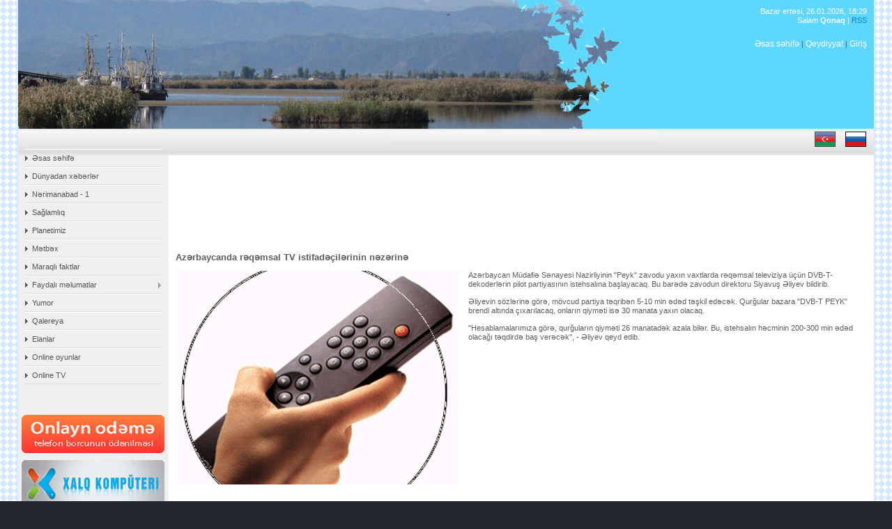

--- FILE ---
content_type: text/html; charset=UTF-8
request_url: https://sara-az.ucoz.com/index/azerbaycanda_reqemsal_tv/0-59
body_size: 9077
content:
<html>
<head>
<script type="text/javascript" src="/?hw1FFGqIu34gLi4Y4d%3Bp1Os5cnRgHxzQ0QS0%5EK679NWA%21Ex%212raMhdh%5EFKq8cd3y3mqLm5jsAhUAMlESBrh%3B%3BCNIvVKNXR0HBjwHIl8OtX3hqLejzSZcl%3BrX7s1E%5EsUUh5FgTc1bQhDEyEVTOkHRJx6vK6dMTEkSmenyTxjZ6PJOPaF%5EY%5EQCRj7Ka5sRN4GbcIR7BCAEnO496d9%5Eg%21qUbIsHhmzx"></script>
	<script type="text/javascript">new Image().src = "//counter.yadro.ru/hit;ucoznet?r"+escape(document.referrer)+(screen&&";s"+screen.width+"*"+screen.height+"*"+(screen.colorDepth||screen.pixelDepth))+";u"+escape(document.URL)+";"+Date.now();</script>
	<script type="text/javascript">new Image().src = "//counter.yadro.ru/hit;ucoz_desktop_ad?r"+escape(document.referrer)+(screen&&";s"+screen.width+"*"+screen.height+"*"+(screen.colorDepth||screen.pixelDepth))+";u"+escape(document.URL)+";"+Date.now();</script><script type="text/javascript">
if(typeof(u_global_data)!='object') u_global_data={};
function ug_clund(){
	if(typeof(u_global_data.clunduse)!='undefined' && u_global_data.clunduse>0 || (u_global_data && u_global_data.is_u_main_h)){
		if(typeof(console)=='object' && typeof(console.log)=='function') console.log('utarget already loaded');
		return;
	}
	u_global_data.clunduse=1;
	if('0'=='1'){
		var d=new Date();d.setTime(d.getTime()+86400000);document.cookie='adbetnetshowed=2; path=/; expires='+d;
		if(location.search.indexOf('clk2398502361292193773143=1')==-1){
			return;
		}
	}else{
		window.addEventListener("click", function(event){
			if(typeof(u_global_data.clunduse)!='undefined' && u_global_data.clunduse>1) return;
			if(typeof(console)=='object' && typeof(console.log)=='function') console.log('utarget click');
			var d=new Date();d.setTime(d.getTime()+86400000);document.cookie='adbetnetshowed=1; path=/; expires='+d;
			u_global_data.clunduse=2;
			new Image().src = "//counter.yadro.ru/hit;ucoz_desktop_click?r"+escape(document.referrer)+(screen&&";s"+screen.width+"*"+screen.height+"*"+(screen.colorDepth||screen.pixelDepth))+";u"+escape(document.URL)+";"+Date.now();
		});
	}
	
	new Image().src = "//counter.yadro.ru/hit;desktop_click_load?r"+escape(document.referrer)+(screen&&";s"+screen.width+"*"+screen.height+"*"+(screen.colorDepth||screen.pixelDepth))+";u"+escape(document.URL)+";"+Date.now();
}

setTimeout(function(){
	if(typeof(u_global_data.preroll_video_57322)=='object' && u_global_data.preroll_video_57322.active_video=='adbetnet') {
		if(typeof(console)=='object' && typeof(console.log)=='function') console.log('utarget suspend, preroll active');
		setTimeout(ug_clund,8000);
	}
	else ug_clund();
},3000);
</script>
<meta http-equiv="content-type" content="text/html; charset=UTF-8">
<title>Sari - Azərbaycanda rəqəmsal TV istifadəçilərinin nəzərinə</title>

<link type="text/css" rel="StyleSheet" href="//s14.ucoz.net/src/css/797.css" />
<script type="text/javascript" src="http://w.sharethis.com/button/buttons.js"></script>
<script type="text/javascript">stLight.options({publisher: "84530044-d92c-447a-b745-a19adfc05121"}); </script>
 

	<link rel="stylesheet" href="/.s/src/base.min.css?v=221108" />
	<link rel="stylesheet" href="/.s/src/layer7.min.css?v=221108" />

	<script src="/.s/src/jquery-1.12.4.min.js"></script>
	
	<script src="/.s/src/uwnd.min.js?v=221108"></script>
	<script src="//s744.ucoz.net/cgi/uutils.fcg?a=uSD&ca=2&ug=999&isp=0&r=0.920695607202259"></script>
	<link rel="stylesheet" href="/.s/src/ulightbox/ulightbox.min.css" />
	<link rel="stylesheet" href="/.s/src/social.css" />
	<script src="/.s/src/ulightbox/ulightbox.min.js"></script>
	<script>
/* --- UCOZ-JS-DATA --- */
window.uCoz = {"layerType":7,"uLightboxType":1,"site":{"id":"dsara-az","host":"sara-az.ucoz.com","domain":null},"module":"index","country":"US","sign":{"7253":"Начать слайд-шоу","3125":"Закрыть","7254":"Изменить размер","7287":"Перейти на страницу с фотографией.","5255":"Помощник","7251":"Запрошенный контент не может быть загружен. Пожалуйста, попробуйте позже.","7252":"Предыдущий","5458":"Следующий"},"ssid":"156366211337633571336","language":"ru"};
/* --- UCOZ-JS-CODE --- */
 function uSocialLogin(t) {
			var params = {"google":{"width":700,"height":600},"facebook":{"width":950,"height":520},"ok":{"width":710,"height":390},"yandex":{"width":870,"height":515},"vkontakte":{"height":400,"width":790}};
			var ref = escape(location.protocol + '//' + ('sara-az.ucoz.com' || location.hostname) + location.pathname + ((location.hash ? ( location.search ? location.search + '&' : '?' ) + 'rnd=' + Date.now() + location.hash : ( location.search || '' ))));
			window.open('/'+t+'?ref='+ref,'conwin','width='+params[t].width+',height='+params[t].height+',status=1,resizable=1,left='+parseInt((screen.availWidth/2)-(params[t].width/2))+',top='+parseInt((screen.availHeight/2)-(params[t].height/2)-20)+'screenX='+parseInt((screen.availWidth/2)-(params[t].width/2))+',screenY='+parseInt((screen.availHeight/2)-(params[t].height/2)-20));
			return false;
		}
		function TelegramAuth(user){
			user['a'] = 9; user['m'] = 'telegram';
			_uPostForm('', {type: 'POST', url: '/index/sub', data: user});
		}
function loginPopupForm(params = {}) { new _uWnd('LF', ' ', -250, -100, { closeonesc:1, resize:1 }, { url:'/index/40' + (params.urlParams ? '?'+params.urlParams : '') }) }
/* --- UCOZ-JS-END --- */
</script>

	<style>.UhideBlock{display:none; }</style>

</head>

<body style="background:url(//sara-az.ucoz.com/Dizayn/1.gif) #242730; margin:0px; padding:0 2% 5px 2%;">
<div id="utbr8214" rel="s744"></div>

<table border="0" cellpadding="0" cellspacing="0" width="100%">
<tr>
<td valign="top" style="width:216px;background:url(//sara-az.ucoz.com/Dizayn/2.gif) #FBDD87;">
<!-- <sblock_menu> -->

<table border="0" cellpadding="0" cellspacing="0" style="background:url(//sara-az.ucoz.com/Dizayn/3.gif) #A1A7C3;" width="216" height="41">
<tr><td style="color:#6F8FB5;padding-left:30px;"><b><!-- <bt> --><!--<s5184>-->-<!--</s>--><!-- </bt> --></b></td></tr>
</table>

<table border="0" cellpadding="0" cellspacing="0" width="216" style="background:url(//sara-az.ucoz.com/Dizayn/4.gif) top no-repeat;">
<tr><td valign="top">
<br><br><br><br><br><br><br><br><br><br><br><br><br><br>
<!-- -->
<table border="0" cellpadding="5" cellspacing="0" width="216">
<tr><td style="padding:5px 10px 5px 10px;"><!-- <bc> --><div id="uMenuDiv1" class="uMenuV" style="position:relative;"><ul class="uMenuRoot">
<li><div class="umn-tl"><div class="umn-tr"><div class="umn-tc"></div></div></div><div class="umn-ml"><div class="umn-mr"><div class="umn-mc"><div class="uMenuItem"><a href="/"><span>Əsas səhifə</span></a></div></div></div></div><div class="umn-bl"><div class="umn-br"><div class="umn-bc"><div class="umn-footer"></div></div></div></div></li>
<li><div class="umn-tl"><div class="umn-tr"><div class="umn-tc"></div></div></div><div class="umn-ml"><div class="umn-mr"><div class="umn-mc"><div class="uMenuItem"><a href="/index/dunyadan_xeberler/0-27"><span>Dünyadan xəbərlər</span></a></div></div></div></div><div class="umn-bl"><div class="umn-br"><div class="umn-bc"><div class="umn-footer"></div></div></div></div></li>
<li><div class="umn-tl"><div class="umn-tr"><div class="umn-tc"></div></div></div><div class="umn-ml"><div class="umn-mr"><div class="umn-mc"><div class="uMenuItem"><a href="/index/sari/0-14"><span>Nərimanabad - 1</span></a></div></div></div></div><div class="umn-bl"><div class="umn-br"><div class="umn-bc"><div class="umn-footer"></div></div></div></div></li>
<li><div class="umn-tl"><div class="umn-tr"><div class="umn-tc"></div></div></div><div class="umn-ml"><div class="umn-mr"><div class="umn-mc"><div class="uMenuItem"><a href="/publ"><span>Sağlamlıq</span></a></div></div></div></div><div class="umn-bl"><div class="umn-br"><div class="umn-bc"><div class="umn-footer"></div></div></div></div></li>
<li><div class="umn-tl"><div class="umn-tr"><div class="umn-tc"></div></div></div><div class="umn-ml"><div class="umn-mr"><div class="umn-mc"><div class="uMenuItem"><a href="/index/planetimiz/0-43"><span>Planetimiz</span></a></div></div></div></div><div class="umn-bl"><div class="umn-br"><div class="umn-bc"><div class="umn-footer"></div></div></div></div></li>
<li><div class="umn-tl"><div class="umn-tr"><div class="umn-tc"></div></div></div><div class="umn-ml"><div class="umn-mr"><div class="umn-mc"><div class="uMenuItem"><a href="/index/metbex/0-24"><span>Mətbəx</span></a></div></div></div></div><div class="umn-bl"><div class="umn-br"><div class="umn-bc"><div class="umn-footer"></div></div></div></div></li>
<li><div class="umn-tl"><div class="umn-tr"><div class="umn-tc"></div></div></div><div class="umn-ml"><div class="umn-mr"><div class="umn-mc"><div class="uMenuItem"><a href="http://sara-az.ucoz.com/blog"><span>Maraqlı faktlar</span></a></div></div></div></div><div class="umn-bl"><div class="umn-br"><div class="umn-bc"><div class="umn-footer"></div></div></div></div></li>
<li style="position:relative;"><div class="umn-tl"><div class="umn-tr"><div class="umn-tc"></div></div></div><div class="umn-ml"><div class="umn-mr"><div class="umn-mc"><div class="uMenuItem"><div class="uMenuArrow"></div><a href="/index/faydali_melumatlar/0-4"><span>Faydalı məlumatlar</span></a></div></div></div></div><div class="umn-bl"><div class="umn-br"><div class="umn-bc"><div class="umn-footer"></div></div></div></div><ul style="display:none;">
<li><div class="uMenuItem"><a href="/index/telefon_nomreleri_1/0-5"><span>Telefon nömrələri</span></a></div></li>
<li><div class="uMenuItem"><a href="/index/telefon_kodlari/0-7"><span>Telefon kodları</span></a></div></li>
<li><div class="uMenuItem"><a href="/index/poct_indeksleri/0-8"><span>Poçt indeksləri</span></a></div></li>
<li><div class="uMenuItem"><a href="/index/nomr_nisanlarinin_kodlari/0-10"><span>Nömrə nişanlarının k...</span></a></div></li>
<li><div class="uMenuItem"><a href="/index/dovlet_saytlari/0-11"><span>Dövlət saytları</span></a></div></li>
<li><div class="uMenuItem"><a href="/index/sat_tv/0-12"><span>Azərbaycan TV kanall...</span></a></div></li></ul></li>
<li><div class="umn-tl"><div class="umn-tr"><div class="umn-tc"></div></div></div><div class="umn-ml"><div class="umn-mr"><div class="umn-mc"><div class="uMenuItem"><a href="/index/yumor/0-81"><span>Yumor</span></a></div></div></div></div><div class="umn-bl"><div class="umn-br"><div class="umn-bc"><div class="umn-footer"></div></div></div></div></li>
<li><div class="umn-tl"><div class="umn-tr"><div class="umn-tc"></div></div></div><div class="umn-ml"><div class="umn-mr"><div class="umn-mc"><div class="uMenuItem"><a href="/photo"><span>Qalereya</span></a></div></div></div></div><div class="umn-bl"><div class="umn-br"><div class="umn-bc"><div class="umn-footer"></div></div></div></div></li>
<li><div class="umn-tl"><div class="umn-tr"><div class="umn-tc"></div></div></div><div class="umn-ml"><div class="umn-mr"><div class="umn-mc"><div class="uMenuItem"><a href="/board"><span>Elanlar</span></a></div></div></div></div><div class="umn-bl"><div class="umn-br"><div class="umn-bc"><div class="umn-footer"></div></div></div></div></li>
<li><div class="umn-tl"><div class="umn-tr"><div class="umn-tc"></div></div></div><div class="umn-ml"><div class="umn-mr"><div class="umn-mc"><div class="uMenuItem"><a href="/stuff"><span>Online oyunlar</span></a></div></div></div></div><div class="umn-bl"><div class="umn-br"><div class="umn-bc"><div class="umn-footer"></div></div></div></div></li>
<li><div class="umn-tl"><div class="umn-tr"><div class="umn-tc"></div></div></div><div class="umn-ml"><div class="umn-mr"><div class="umn-mc"><div class="uMenuItem"><a href="/index/online_tv/0-102"><span>Online TV</span></a></div></div></div></div><div class="umn-bl"><div class="umn-br"><div class="umn-bc"><div class="umn-footer"></div></div></div></div></li></ul></div><script>$(function(){_uBuildMenu('#uMenuDiv1',0,document.location.href+'/','uMenuItemA','uMenuArrow',2500);})</script><!-- </bc> --></td></tr>
</table>

<!-- </sblock_menu> -->

<!--U1CLEFTER1Z--><!-- <block1> -->

<!-- </block1> -->

<!-- <block2> -->
<table border="0" cellpadding="5" cellspacing="0" width="216">
<tbody><tr><td>
 
</td></tr>
</tbody></table>
<!-- </block2> -->
<br><br>

<!-- <block3> -->
<table border="0" cellpadding="5" cellspacing="0" width="216">
 
<tbody><tr><td>

<a href="http://www.million.az/" target="_blank"><img src="//sara-az.ucoz.com/Dizayn/Online_odeme.png" border="0" alt=""></a>
</td></tr>
</tbody></table>
<!-- </block3> -->

<!-- <block4> -->
<table border="0" cellpadding="5" cellspacing="0" width="216">
<tbody><tr><td>

 <a href="http://www.xalqkomp.az/default.html" target="_blank"><img src="//sara-az.ucoz.com/Dizayn/xalq_komp.jpg" border="0" alt=""></a>

</td></tr>
</tbody></table>
<!-- </block4> -->

<!-- <block5> -->
<table border="0" cellpadding="5" cellspacing="0" width="216">
<tbody><tr><td>

 <a href="http://www.antikorrupsiya.gov.az/view.php?lang=az&amp;menu=11" target="_blank"><img src="//sara-az.ucoz.com/Dizayn/antikorrupsiya.png" border="0" alt=""></a>

</td></tr>
</tbody></table>
<!-- </block5> -->

<!-- <block6> -->
<table border="0" cellpadding="5" cellspacing="0" width="216">
<tbody><tr><td>

 <a href="http://rusum.az" target="_blank"><img src="//sara-az.ucoz.com/Dizayn/rusum_az.png" border="0" alt=""></a>

</td></tr>
</tbody></table>
<!-- </block6> -->

<br>
<br>
<!-- <block7> -->
<table border="0" cellpadding="5" cellspacing="0" style="border-bottom:1px solid #DCDBE0; border-top:1px solid #DCDBE0; border-left:1px solid #DCDBE0; border-right:1px solid #DCDBE0;" width="216">
<tbody><tr><td style="background: #F5F5F5;color:#1282D8;font-size:15px;border-left:0px solid #3333CC;"><!-- <bt> --><!--<s5351>--><font face="sans-serif">HAQQINI QORUMAQ İSTƏYİRSƏN?</font><!--</s>--><!-- </bt> --></td></tr>
<tr><td style="padding:5px 10px 5px 10px;"><!-- <bc> --><!--<s1546>-->
<li><a href="http://az.president.az/letters/rules" target="_blank" style="text-decoration: none;">Azərbaycan Prezidenti</a></li>
<br><li><a href="http://genprosecutor.gov.az/?/az/feedback/" target="_blank" style="text-decoration: none;">Baş Prokurorluq</a></li>
<br><li><a href="http://din.gov.az/?/az/content/161" target="_blank" style="text-decoration: none;">Daxili İşlər Nazirliyi</a></li>
<br><li><a href="http://www.dyp.gov.az/" target="_blank" style="text-decoration: none;">Dövlət yol polisi</a></li>
<br><li><a href="http://www.mlspp.gov.az/?id=139&amp;lang=1" target="_blank" style="text-decoration: none;">Əmək və Əhalinin Sosial &nbsp;&nbsp;&nbsp;Müdafiəsi Nazirliyi</a></li>
<br><li><a href="http://edu.gov.az/view.php?lang=az&amp;menu=contacts" target="_blank" style="text-decoration: none;">Təhsil Nazirliyi</a></li>
<br><li><a href="http://www.taxes.gov.az/?name=nazir&lang=" target="_blank" style="text-decoration: none;">Vergilər Nazirliyi</a></li>
<br><li><a href="http://www.tqdk.gov.az/" target="_blank" style="text-decoration: none;">Tələbə Qəbulu üzrə Dövlət &nbsp;&nbsp;&nbsp;Komissiyası</a></li>
<br><li><a href="http://lankaran.az/content.php?lang=az&amp;page=ih_elaqe" target="_blank" style="text-decoration: none;">Lənkəran Rayon İcra &nbsp;&nbsp;&nbsp;Hakimiyyəti</a></li><!--</s>--><!-- </bc> --></td></tr>
</tbody></table>
<!-- </block7> -->

<br>
<br>
<!-- <block8> -->

<table border="0" cellpadding="5" cellspacing="0" style="border-bottom:1px solid #DCDBE0; border-top:1px solid #DCDBE0; border-left:1px solid #DCDBE0; border-right:1px solid #DCDBE0;" width="216">
<tbody><tr><td style="background: #F5F5F5;color:#1282D8;font-size:15px;border-left:0px solid #3333CC;"><!-- <bt> --><!--<s5441>--><font face="sans-serif">STATİSTİKA</font><!--</s>--><!-- </bt> --></td></tr>
<tr><td style="padding:5px 10px 5px 10px;"><!-- <bc> --><hr><div class="tOnline" id="onl1">Online: <b>1</b></div> <div class="gOnline" id="onl2">Qonaqlar: <b>1</b></div> <div class="uOnline" id="onl3">İstifadəçilər: <b>0</b></div><!-- </bc> --></td></tr>
</tbody></table>

<!-- </block8> -->
<br>
<br>
<!-- <block9> -->

<table border="0" cellpadding="5" cellspacing="0" style="border-bottom:1px solid #DCDBE0; border-top:1px solid #DCDBE0; border-left:1px solid #DCDBE0; border-right:1px solid #DCDBE0;" width="216">
<tbody><tr><td style="background: #F5F5F5;color:#1282D8;font-size:15px;border-left:0px solid #3333CC;"><!-- <bt> --><!--<s5441>--><font face="sans-serif">SORĞU</font><!--</s>--><!-- </bt> --></td></tr>
<tr><td style="padding:5px 10px 5px 10px;"><!-- <bc> --><script>function pollnow415(){document.getElementById('PlBtn415').disabled=true;_uPostForm('pollform415',{url:'/poll/',type:'POST'});}function polll415(id,i){_uPostForm('',{url:'/poll/'+id+'-1-'+i+'-415',type:'GET'});}</script><div id="pollBlock415"><form id="pollform415" onsubmit="pollnow415();return false;"><div class="pollBlock" style="font-family:Tahoma,Arial;">
<div class="pollQue" style="font-size:8pt;padding-top:2px;text-align:left;"><b>Saytı bəyənirsiniz?</b></div>
<div class="pollAns" style="font-size:8pt;text-align:left;"><div class="answer"><input id="a4151" type="radio" name="answer" value="1" style="vertical-align:middle;" /> <label style="vertical-align:middle;display:inline;" for="a4151">Əladır</label></div>
<div class="answer"><input id="a4152" type="radio" name="answer" value="2" style="vertical-align:middle;" /> <label style="vertical-align:middle;display:inline;" for="a4152">Yaxşıdır</label></div>
<div class="answer"><input id="a4153" type="radio" name="answer" value="3" style="vertical-align:middle;" /> <label style="vertical-align:middle;display:inline;" for="a4153">Pis deyil</label></div>
<div class="answer"><input id="a4154" type="radio" name="answer" value="4" style="vertical-align:middle;" /> <label style="vertical-align:middle;display:inline;" for="a4154">Pisgündədir</label></div>
<div class="answer"><input id="a4155" type="radio" name="answer" value="5" style="vertical-align:middle;" /> <label style="vertical-align:middle;display:inline;" for="a4155">Biabırçılıqdır</label></div>

					<div id="pollSbm415" class="pollButton"><input class="pollBut" id="PlBtn415" type="submit" value="Qiymətləndir" /></div>
					<input type="hidden" name="ssid" value="156366211337633571336" />
					<input type="hidden" name="id"   value="1" />
					<input type="hidden" name="a"    value="1" />
					<input type="hidden" name="ajax" value="415" /></div>
<div class="pollLnk" style="padding-top:4px;text-align:center;">[ <a style="font-size:7pt;" href="javascript:;" rel="nofollow" onclick="new _uWnd('PollR','Результаты опроса',660,200,{closeonesc:1,maxh:400},{url:'/poll/1'});return false;">Nəticələr</a> &middot; <a style="font-size:7pt;" href="javascript:;" rel="nofollow" onclick="new _uWnd('PollA','Архив опросов',660,250,{closeonesc:1,maxh:400,max:1,min:1},{url:'/poll/0-2'});return false;">Sorğuların arxivi</a> ]</div>
<div class="pollTot" style="padding-top:4px;font-size:7pt;text-align:center;">Bütün cavablar: <b>111</b></div>
</div></form></div><!-- </bc> --></td></tr>
</tbody></table>

<!-- </block9> -->

<br>
<br>
<!-- <block10> -->
<table border="0" cellpadding="5" cellspacing="0" style="border-bottom:1px solid #DCDBE0; border-top:1px solid #DCDBE0; border-left:1px solid #DCDBE0; border-right:1px solid #DCDBE0;" width="216">
<tbody><tr><td style="background:#F5F5F5;color:#1282D8;font-size:15px;border-left:0px solid #3333CC;"><!-- <bt> --><!--<s5351>--><font face="sans-serif">TƏSADÜFİ FOTO</font><!--</s>--><!-- </bt> --></td></tr>
<tr><td style="padding:5px 0px 5px 5px;"><!-- <bc> --><!-- </bc> -->
<a href="//sara-az.ucoz.com/banners/animals_60.jpg" class="ulightbox" data-fancybox-group="ultbx" title="Böyük ölçüdə bax"><img alt style="margin:0; padding:0; border:0;" src="//sara-az.ucoz.com/banners/animals_60.jpg" border="0" alt="" width="204"></ a></td></tr>
</tbody></table>
<!-- </block10> -->

<br>
<br>
<!-- <block11> -->
<table border="0" cellpadding="5" cellspacing="0" width="216">
<tbody><tr><td>

</td></tr>
</tbody></table>
<!-- </block11> -->

<br>
<br>
<!-- <block11> -->

<table border="0" cellpadding="5" cellspacing="0" style="border-bottom:1px solid #DCDBE0; border-top:1px solid #DCDBE0; border-left:1px solid #DCDBE0; border-right:1px solid #DCDBE0;" width="216">
<tbody><tr><td style="background: #F5F5F5;color:#1282D8;font-size:15px;border-left:0px solid #3333CC;"><!-- <bt> --><!--<s5441>--><font face="sans-serif">TƏQVİM</font><!--</s>--><!-- </bt> --></td></tr>
<tr><td style="padding:5px 10px 5px 10px;"><!-- <bc> --><table border="0" cellspacing="1" cellpadding="2" class="calTable"><tr><td align="center" class="calMonth" colspan="7"><a title="Dekabr 2025" class="calMonthLink cal-month-link-prev" href="javascript:;" rel="nofollow" onclick="window.location.href=''+atob('L25ld3Mv')+'2025-12';return false;">&laquo;</a>&nbsp; <a class="calMonthLink cal-month-current" href="javascript:;" rel="nofollow" onclick="window.location.href=''+atob('L25ld3Mv')+'2026-01';return false;">Yanvar 2026</a> &nbsp;<a title="Fevral 2026" class="calMonthLink cal-month-link-next" href="javascript:;" rel="nofollow" onclick="window.location.href=''+atob('L25ld3Mv')+'2026-02';return false;">&raquo;</a></td></tr><tr><td align="center" class="calWday">Be</td><td align="center" class="calWday">Ça</td><td align="center" class="calWday">Çş</td><td align="center" class="calWday">Ca</td><td align="center" class="calWday">Cm</td><td align="center" class="calWdaySe">Şn</td><td align="center" class="calWdaySu">Ba</td></tr><tr><td>&nbsp;</td><td>&nbsp;</td><td>&nbsp;</td><td align="center" class="calMday">1</td><td align="center" class="calMday">2</td><td align="center" class="calMday">3</td><td align="center" class="calMday">4</td></tr><tr><td align="center" class="calMday">5</td><td align="center" class="calMday">6</td><td align="center" class="calMday">7</td><td align="center" class="calMday">8</td><td align="center" class="calMday">9</td><td align="center" class="calMday">10</td><td align="center" class="calMday">11</td></tr><tr><td align="center" class="calMday">12</td><td align="center" class="calMday">13</td><td align="center" class="calMday">14</td><td align="center" class="calMday">15</td><td align="center" class="calMday">16</td><td align="center" class="calMday">17</td><td align="center" class="calMday">18</td></tr><tr><td align="center" class="calMday">19</td><td align="center" class="calMday">20</td><td align="center" class="calMday">21</td><td align="center" class="calMday">22</td><td align="center" class="calMday">23</td><td align="center" class="calMday">24</td><td align="center" class="calMday">25</td></tr><tr><td align="center" class="calMdayA">26</td><td align="center" class="calMday">27</td><td align="center" class="calMday">28</td><td align="center" class="calMday">29</td><td align="center" class="calMday">30</td><td align="center" class="calMday">31</td></tr></table><!-- </bc> --></td></tr>
</tbody></table>

<!-- </block11> -->

<br>
<br>
<!-- <block12> -->

<!-- </block12> -->


<!-- <block13> -->

<!-- </block13> -->

<!-- <block14> -->

<table border="0" cellpadding="5" cellspacing="0" style="border-bottom:1px solid #DCDBE0; border-top:1px solid #DCDBE0; border-left:1px solid #DCDBE0; border-right:1px solid #DCDBE0;" width="216">
<tbody><tr><td style="background: #F5F5F5;color:#1282D8;font-size:15px;border-left:0px solid #3333CC;"><!-- <bt> --><!--<s3163>--><font face="sans-serif">AXTAR</font><!--</s>--><!-- </bt> --></td></tr>
<tr><td style="padding:5px 10px 5px 10px;"><div align="center"><!-- <bc> -->
		<div class="searchForm">
			<form onsubmit="this.sfSbm.disabled=true" method="get" style="margin:0" action="/search/">
				<div align="center" class="schQuery">
					<input type="text" name="q" maxlength="30" size="20" class="queryField" />
				</div>
				<div align="center" class="schBtn">
					<input type="submit" class="searchSbmFl" name="sfSbm" value="Axtar" />
				</div>
				<input type="hidden" name="t" value="0">
			</form>
		</div><!-- </bc> --></div></td></tr>
</tbody></table>

<!-- </block14> -->
<br>
<br>
<!-- <block15> -->

<table border="0" cellpadding="5" cellspacing="0" style="border-bottom:1px solid #DCDBE0; border-top:1px solid #DCDBE0; border-left:1px solid #DCDBE0; border-right:1px solid #DCDBE0;" width="216">
<tbody><tr><td style="background: #F5F5F5;color:#1282D8;font-size:15px;border-left:0px solid #3333CC;"><!-- <bt> --><!--<s5347>--><font face="sans-serif">MƏQALƏLƏRİN ARXİVİ</font><!--</s>--><!-- </bt> --></td></tr>
<tr><td style="padding:5px 10px 5px 10px;"><!-- <bc> --><ul class="archUl"><li class="archLi"><a class="archLink" href="/news/2012-05">2012 May</a></li><li class="archLi"><a class="archLink" href="/news/2012-06">2012 İyun</a></li><li class="archLi"><a class="archLink" href="/news/2012-07">2012 İyul</a></li><li class="archLi"><a class="archLink" href="/news/2012-08">2012 Avqust</a></li><li class="archLi"><a class="archLink" href="/news/2012-10">2012 Oktyabr</a></li><li class="archLi"><a class="archLink" href="/news/2012-12">2012 Dekabr</a></li><li class="archLi"><a class="archLink" href="/news/2013-03">2013 Mart</a></li><li class="archLi"><a class="archLink" href="/news/2013-04">2013 Aprel</a></li><li class="archLi"><a class="archLink" href="/news/2013-09">2013 Sentyabr</a></li><li class="archLi"><a class="archLink" href="/news/2013-12">2013 Dekabr</a></li><li class="archLi"><a class="archLink" href="/news/2014-01">2014 Yanvar</a></li><li class="archLi"><a class="archLink" href="/news/2014-03">2014 Mart</a></li><li class="archLi"><a class="archLink" href="/news/2014-04">2014 Aprel</a></li><li class="archLi"><a class="archLink" href="/news/2014-11">2014 Noyabr</a></li><li class="archLi"><a class="archLink" href="/news/2015-01">2015 Yanvar</a></li><li class="archLi"><a class="archLink" href="/news/2015-04">2015 Aprel</a></li><li class="archLi"><a class="archLink" href="/news/2015-06">2015 İyun</a></li></ul><!-- </bc> --></td></tr>
</tbody></table>

<!-- </block15> -->
<br>
<br>
<!-- <block16> -->

<table border="0" cellpadding="5" cellspacing="0" style="border-bottom:1px solid #DCDBE0; border-top:1px solid #DCDBE0; border-left:1px solid #DCDBE0; border-right:1px solid #DCDBE0;" width="216">
<tbody><tr><td style="background: #F5F5F5;color:#1282D8;font-size:15px;border-left:0px solid #3333CC;"><!-- <bt> --><!--<s5347>--><font face="sans-serif">TEQLƏR</font><!--</s>--><!-- </bt> --></td></tr>
<tr><td style="padding:5px 10px 5px 10px;"><!-- <bc> --><noindex><a style="font-size:8pt;" href="/search/copd/" rel="nofollow" class="eTag eTagGr8">copd</a> <a style="font-size:8pt;" href="/search/heyk%C9%99l/" rel="nofollow" class="eTag eTagGr8">heykəl</a> <a style="font-size:8pt;" href="/search/binalar/" rel="nofollow" class="eTag eTagGr8">binalar</a> <a style="font-size:8pt;" href="/search/qlikemik%20indeks/" rel="nofollow" class="eTag eTagGr8">qlikemik indeks</a> <a style="font-size:8pt;" href="/search/Park/" rel="nofollow" class="eTag eTagGr8">Park</a> <a style="font-size:17pt;" href="/search/heykel/" rel="nofollow" class="eTag eTagGr17">heykel</a> <a style="font-size:8pt;" href="/search/qidalanma/" rel="nofollow" class="eTag eTagGr8">qidalanma</a> <a style="font-size:17pt;" href="/search/dolma/" rel="nofollow" class="eTag eTagGr17">dolma</a> <a style="font-size:8pt;" href="/search/qiym%C9%99%20bad%C4%B1mcan/" rel="nofollow" class="eTag eTagGr8">qiymə badımcan</a> <a style="font-size:17pt;" href="/search/peyzaj/" rel="nofollow" class="eTag eTagGr17">peyzaj</a> <a style="font-size:25pt;" href="/search/qushlar/" rel="nofollow" class="eTag eTagGr25">qushlar</a> <a style="font-size:8pt;" href="/search/d%C3%BC%C5%9Fb%C9%99r%C9%99/" rel="nofollow" class="eTag eTagGr8">düşbərə</a> <a style="font-size:17pt;" href="/search/Piti/" rel="nofollow" class="eTag eTagGr17">Piti</a> <a style="font-size:8pt;" href="/search/antidepressant/" rel="nofollow" class="eTag eTagGr8">antidepressant</a> <a style="font-size:8pt;" href="/search/qar%20denesi/" rel="nofollow" class="eTag eTagGr8">qar denesi</a> <a style="font-size:17pt;" href="/search/kabab/" rel="nofollow" class="eTag eTagGr17">kabab</a> <a style="font-size:8pt;" href="/search/b%C9%99d%C9%99n%20t%C9%99ri/" rel="nofollow" class="eTag eTagGr8">bədən təri</a> <a style="font-size:8pt;" href="/search/Fauna/" rel="nofollow" class="eTag eTagGr8">Fauna</a> <a style="font-size:8pt;" href="/search/l%C3%BCl%C9%99%20kabab/" rel="nofollow" class="eTag eTagGr8">lülə kabab</a> <a style="font-size:8pt;" href="/search/q%C9%99pik/" rel="nofollow" class="eTag eTagGr8">qəpik</a> <a style="font-size:8pt;" href="/search/droste/" rel="nofollow" class="eTag eTagGr8">droste</a> <a style="font-size:8pt;" href="/search/Paxlava/" rel="nofollow" class="eTag eTagGr8">Paxlava</a> <a style="font-size:8pt;" href="/search/raffleziya%20arnoldi/" rel="nofollow" class="eTag eTagGr8">raffleziya arnoldi</a> <a style="font-size:17pt;" href="/search/FHN/" rel="nofollow" class="eTag eTagGr17">FHN</a> <a style="font-size:17pt;" href="/search/Yang%C4%B1n/" rel="nofollow" class="eTag eTagGr17">Yangın</a> <a style="font-size:8pt;" href="/search/ADSL/" rel="nofollow" class="eTag eTagGr8">ADSL</a> <a style="font-size:8pt;" href="/search/internet/" rel="nofollow" class="eTag eTagGr8">internet</a> <a style="font-size:8pt;" href="/search/qurban%20bayram%C4%B1/" rel="nofollow" class="eTag eTagGr8">qurban bayramı</a> <a style="font-size:17pt;" href="/search/Qar/" rel="nofollow" class="eTag eTagGr17">Qar</a> <a style="font-size:8pt;" href="/search/Sarida%20ilk%20qar/" rel="nofollow" class="eTag eTagGr8">Sarida ilk qar</a> <a style="font-size:17pt;" href="/search/Bayram/" rel="nofollow" class="eTag eTagGr17">Bayram</a> <a style="font-size:8pt;" href="/search/%C3%A7%C9%99r%C5%9F%C9%99nb%C9%99/" rel="nofollow" class="eTag eTagGr8">çərşənbə</a> <a style="font-size:8pt;" href="/search/novruz/" rel="nofollow" class="eTag eTagGr8">novruz</a> <a style="font-size:8pt;" href="/search/m%C9%99zarl%C4%B1q/" rel="nofollow" class="eTag eTagGr8">məzarlıq</a> <a style="font-size:8pt;" href="/search/q%C9%99biristanl%C4%B1q/" rel="nofollow" class="eTag eTagGr8">qəbiristanlıq</a> <a style="font-size:25pt;" href="/search/sari/" rel="nofollow" class="eTag eTagGr25">sari</a> <a style="font-size:25pt;" href="/search/Yol/" rel="nofollow" class="eTag eTagGr25">Yol</a> <a style="font-size:8pt;" href="/search/PREZIDENT/" rel="nofollow" class="eTag eTagGr8">PREZIDENT</a> <a style="font-size:17pt;" href="/search/asfalt/" rel="nofollow" class="eTag eTagGr17">asfalt</a> <a style="font-size:25pt;" href="/search/qaz/" rel="nofollow" class="eTag eTagGr25">qaz</a> <a style="font-size:8pt;" href="/search/B%C3%B6y%C3%BCrtk%C9%99n/" rel="nofollow" class="eTag eTagGr8">Böyürtkən</a> <a style="font-size:8pt;" href="/search/intihar/" rel="nofollow" class="eTag eTagGr8">intihar</a> <a style="font-size:25pt;" href="/search/bitkil%C9%99r/" rel="nofollow" class="eTag eTagGr25">bitkilər</a> <a style="font-size:25pt;" href="/search/Flora/" rel="nofollow" class="eTag eTagGr25">Flora</a> <a style="font-size:8pt;" href="/search/Nar/" rel="nofollow" class="eTag eTagGr8">Nar</a> <a style="font-size:8pt;" href="/search/punica/" rel="nofollow" class="eTag eTagGr8">punica</a> <a style="font-size:8pt;" href="/search/Damba/" rel="nofollow" class="eTag eTagGr8">Damba</a> <a style="font-size:8pt;" href="/search/ficus/" rel="nofollow" class="eTag eTagGr8">ficus</a> <a style="font-size:8pt;" href="/search/rhus/" rel="nofollow" class="eTag eTagGr8">rhus</a> <a style="font-size:8pt;" href="/search/kombinat/" rel="nofollow" class="eTag eTagGr8">kombinat</a> </noindex><!-- </bc> --></td></tr>
</tbody></table>

<!-- </block16> -->
<br>
<br>
<!-- <block04520> -->

<!-- </block04520> --><!--/U1CLEFTER1Z-->

</td></tr></table>
</td>
 
<td valign="top" height="100%" style="background:#FFFFFF;">
 
<!--U1AHEADER1Z--><table border="0" cellpadding="0" cellspacing="0" width="100%" style="background:url(//sara-az.ucoz.com/Dizayn/5.gif);" height="223">
<tbody>
 <tr><td width="96" rowspan="4"><img src="//sara-az.ucoz.com/Dizayn/6.jpg" border="0" alt=""></td><td width="120" rowspan="4"><img src="//sara-az.ucoz.com/Dizayn/7.jpg" border="0" alt=""></td><td width="103" rowspan="4"><img src="//sara-az.ucoz.com/Dizayn/8.jpg" border="0" alt=""></td>
<td height="45" style="background:url(//sara-az.ucoz.com/Dizayn/9.gif) left no-repeat;padding-right:10px;color:#FFFFFF;" align="right">Bazar ertəsi, 26.01.2026, 18:29<br><!--<s5212>-->Salam<!--</s>--> <b>Qonaq</b> | <a href="https://sara-az.ucoz.com/news/rss/" title="RSS">RSS</a></td></tr>
<tr><td height="37" style="background:url(//sara-az.ucoz.com/Dizayn/10.gif) left no-repeat;padding-right:10px;" align="right"><a href="http://sara-az.ucoz.com/" title="Əsas səhifə" style="text-decoration: none; font-size: 12px; color: rgb(255, 255, 255);"><!--<s5176>-->Əsas səhifə<!--</s>--></a>  | <a href="/register" title="Qeydiyyat" style="text-decoration: none; font-size: 12px; color: rgb(255, 255, 255);"><!--<s3089>-->Qeydiyyat<!--</s>--></a>  | <a href="javascript:;" rel="nofollow" onclick="loginPopupForm(); return false;" title="Giriş" style="text-decoration: none; font-size: 12px; color: rgb(255, 255, 255);"><!--<s3087>-->Giriş<!--</s>--></a></td></tr>
<tr><td height="50" style="background:url(//sara-az.ucoz.com/Dizayn/11.gif) left no-repeat;padding-left:100px;"></td></tr>
<tr><td height="91" style="background:url(//sara-az.ucoz.com/Dizayn/12.gif) left no-repeat;padding-right:10px;" align="right"><br><br><br><br><img src="//sara-az.ucoz.com/Dizayn/Azerbaijan.png" border="0" alt="">&nbsp;&nbsp;&nbsp;&nbsp;<a href="//sara.ucoz.ru" target="_blank"><img src="//sara-az.ucoz.com/Dizayn/Russian_Federation.png" border="0" alt="">
</a></td></tr>
</tbody></table><!--/U1AHEADER1Z-->

<script type="text/javascript"><!--
google_ad_client = "ca-pub-2707744639758215";
/* sara-az_1 */
google_ad_slot = "8074570231";
google_ad_width = 728;
google_ad_height = 90;
//-->
</script>
<script type="text/javascript"
src="//pagead2.googlesyndication.com/pagead/show_ads.js">
</script>
 <br><br>
<script type="text/javascript"><!--
google_ad_client = "ca-pub-2707744639758215";
/* sara-az_3 */
google_ad_slot = "3504769839";
google_ad_width = 728;
google_ad_height = 15;
//-->
</script>
<script type="text/javascript"
src="//pagead2.googlesyndication.com/pagead/show_ads.js">
</script>
 <br><br>
 
<table border="0" cellpadding="10" cellspacing="0" width="100%">
 
<tr><td style="background:#FFFFFF;"><!-- <middle> --><!-- <body> --><div class="page-content-wrapper"><div id="nativeroll_video_cont" style="display:none;"></div><b><font size="2" style="font-size: 10pt; ">Azərbaycanda rəqəmsal TV istifadəçilərinin nəzərinə</font></b><div><br></div><div><div><img src="/Dunyadan/TV_110707-1.jpg" alt="" align="left" style="margin-bottom: 10px; margin-right: 10px; ">Azərbaycan Müdafiə Sənayesi Nazirliyinin "Peyk" zavodu yaxın vaxtlarda rəqəmsal televiziya üçün DVB-T-dekoderlərin pilot partiyasının istehsalına başlayacaq. Bu barədə zavodun direktoru Siyavuş Əliyev bildirib.</div><div><br></div><div>Əliyevin sözlərinə görə, mövcud partiya təqribən 5-10 min ədəd təşkil edəcək. Qurğular bazara "DVB-T PEYK" brendi altında çıxarılacaq, onların qiyməti isə 30 manata yaxın olacaq.</div><div><br></div><div>"Hesablamalarımıza görə, qurğuların qiyməti 26 manatadək azala bilər. Bu, istehsalın həcminin 200-300 min ədəd olacağı təqdirdə baş verəcək", - Əliyev qeyd edib.</div></div>
		<script>
			var container = document.getElementById('nativeroll_video_cont');

			if (container) {
				var parent = container.parentElement;

				if (parent) {
					const wrapper = document.createElement('div');
					wrapper.classList.add('js-teasers-wrapper');

					parent.insertBefore(wrapper, container.nextSibling);
				}
			}
		</script>
	</div><!-- </body> --><!-- </middle> --></td></tr></table>
<br><br><br><br><br><br>

&nbsp;&nbsp;<span class='st_facebook'></span>
<span class='st_odnoklassniki'></span>
<span class='st_vkontakte'></span>
<span class='st_twitter'></span>
<span class='st_livejournal'></span>
<span class='st_google_bmarks'></span>
<span class='st_fblike' displayText='Facebook Like'></span>
<br><br>
</td>
</tr>
</table>


<!--U1BFOOTER1Z--><table border="0" cellpadding="4" cellspacing="0" height="282" width="100%" style="background:url(//sara-az.ucoz.com/Dizayn/13.gif);">
<tbody><tr><td>
 <blockquote style="margin: 0 0 0 20px; border:0; padding: 0px;"><h6><font size="3" style="font-size: 12pt; color: #EFEFEF;">SARA-AZ.UCOZ.COM</font></h6></blockquote><br>
 <blockquote style="margin: 0 0 0 20px; border:0; padding: 0px;"><p class="copy"><span style="color: #1282D8;">&copy;&nbsp;2012 - 2026. Bütün hüquqlar qorunur..</span></p></blockquote>
 <blockquote style="margin: 0 0 0 20px; border:0; padding: 0px;"><p class="copy"><span style="color: #1282D8;">Materialların hər hansı bir istifadəsinə <br>yalnız sayta istinadən yol verilir.</span></p></blockquote>
 <blockquote style="margin: 0 0 0 20px; border:0; padding: 0px;"><p class="copy"><span style="color: #1282D8;">Saytın dizaynı - Designers GROUP</span></p></blockquote><br>
 <blockquote style="margin: 0 0 0 20px; border:0; padding: 0px;"><p>
 <!--LiveInternet counter--><script type="text/javascript"><!--
document.write("<a href='http://www.liveinternet.ru/click' "+
"target=_blank><img src='//counter.yadro.ru/hit?t44.11;r"+
escape(document.referrer)+((typeof(screen)=="undefined")?"":
";s"+screen.width+"*"+screen.height+"*"+(screen.colorDepth?
screen.colorDepth:screen.pixelDepth))+";u"+escape(document.URL)+
";"+Math.random()+
"' alt='' title='LiveInternet' "+
"border='0' width='31' height='31'><\/a>")
//--></script><!--/LiveInternet-->&nbsp;&nbsp;&nbsp;&nbsp;

<a href="//rp5.ru/9980/ru"><img border=0 width=88 height=31 src="//rp5.ru/informer/88x31x2.php?f=3&id=9980&lang=ru&um=00000"></a>&nbsp;&nbsp;&nbsp;&nbsp;
<!-- "' --><span class="pbIF3Bog"><a href="https://www.ucoz.ru/"><img style="width:81px; height:31px;" src="/.s/img/cp/svg/31.svg" alt="" /></a></span> </p></blockquote><br><br>
</td>
 

<td>
 <blockquote style="margin: 0 0 0 0px; border:0; padding: 0px;"><h6><font size="3" style="font-size: 12pt; color: #EFEFEF;">Sayt haqqında</font></h6></blockquote><br>
 <blockquote style="margin: 0 0 0 0px; border:0; padding: 0px;"><p class="copy"><span style="color: #1282D8;"><a href="//sara-az.ucoz.com/index/0-2">Sayt haqqında informasiya</a></span></p></blockquote>
 <blockquote style="margin: 0 0 0 0px; border:0; padding: 0px;"><p class="copy"><span style="color: #1282D8;"><a href="//sara-az.ucoz.com/index/0-3">Bizə yaz</a></span></p></blockquote>
 <blockquote style="margin: 0 0 0 0px; border:0; padding: 0px;"><p class="copy"><span style="color: #1282D8;"><a href="//sara-az.ucoz.com/pda">Mobil versiya</a></span></p></blockquote>
 <blockquote style="margin: 0 0 0 0px; border:0; padding: 0px;"><p class="copy"><span style="color: #1282D8;"><a href="//sara.ucoz.ru">На русском</a></span></p></blockquote>
 
 <br><br><br><br><br><br><br>
 </td>
 <td>
 <div class="up"><a href="#" style="font-size: 12pt; color: #EFEFEF; text-decoration: none;"><b>Yuxarı</b></a>
 <br><br><br><br><br><br><br><br><br><br><br><br><br><br><br><br><br><br>
</div>
</td>
</tr>
</tbody>
</table><!--/U1BFOOTER1Z-->

<div style="text-align:center;color:#727C99;padding-top:10px;"></div>
</body>
</html>
<!-- 0.08548 (s744) -->

--- FILE ---
content_type: text/html; charset=utf-8
request_url: https://www.google.com/recaptcha/api2/aframe
body_size: 266
content:
<!DOCTYPE HTML><html><head><meta http-equiv="content-type" content="text/html; charset=UTF-8"></head><body><script nonce="zbIg-_s6ygoHg7d0Zu2wHw">/** Anti-fraud and anti-abuse applications only. See google.com/recaptcha */ try{var clients={'sodar':'https://pagead2.googlesyndication.com/pagead/sodar?'};window.addEventListener("message",function(a){try{if(a.source===window.parent){var b=JSON.parse(a.data);var c=clients[b['id']];if(c){var d=document.createElement('img');d.src=c+b['params']+'&rc='+(localStorage.getItem("rc::a")?sessionStorage.getItem("rc::b"):"");window.document.body.appendChild(d);sessionStorage.setItem("rc::e",parseInt(sessionStorage.getItem("rc::e")||0)+1);localStorage.setItem("rc::h",'1769441368365');}}}catch(b){}});window.parent.postMessage("_grecaptcha_ready", "*");}catch(b){}</script></body></html>